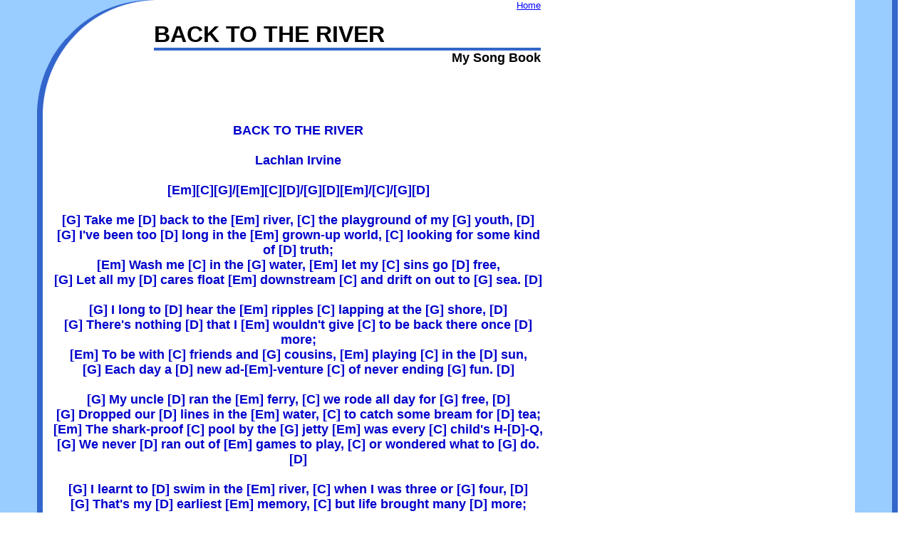

--- FILE ---
content_type: text/html
request_url: https://lachlanirvine.tripod.com/songs/id85.html
body_size: 12661
content:
<html>
   <HEAD>
      <meta http-equiv="Content-Type" content="text/html; charset=iso-8859-1">
   
      <META http-equiv="Content-Type" content="text/html; charset=iso-8859-1">
      <META http-equiv="Expires" content="0">
      <META name="TRELLIX_BUILDER_VER" content="1.0"><META name="TRELLIX_OPEN_SITE_COMMAND" content="http://build.tripod.lycos.com:80/trellix/sitebuilder/SiteBuilderServlet?fUrl=/trellix/sitebuilder/f_error.html&sUrl=/trellix/sitebuilder/f_edit_page.html&Command=OpenSite&FileName=5932198420023813742/site.xml"></META>
      <!--base href="https://lachlanirvine.tripod.com/songs/"-->
      <!--/base--><script language="Javascript"><!--
		document.isTrellix = 1;
//						--></script><title>BACK TO THE RIVER</title>
   </HEAD>
   <body leftmargin="0" topmargin="0" marginwidth="0" marginheight="0" bgcolor="White" background="/imagelib/sitebuilder/layout/box_back.gif" link="#000000" vlink="#6666ff">
      <table border="0" cellspacing="0" cellpadding="0">
         <tr>
            <td width="75" valign="top"><img src="/imagelib/sitebuilder/layout/box_tc1.gif" width="75" height="154" alt=""></td>
            <td width="63" valign="top"><img src="/imagelib/sitebuilder/layout/box_tc2.gif" width="63" height="99" alt=""></td>
            <td width="78" valign="top"><img src="/imagelib/sitebuilder/layout/box_tc3.gif" width="78" height="27" alt=""></td>
            <td valign="top" align="right">
               <table border="0" cellpadding="0" cellspacing="0">
                  <tr>
                     <td align="right">
                        <table border="0" cellpadding="0" cellspacing="0">
                           <tr>
                              <td width="542" align="right"></td>
                           </tr>
                           <tr>
                              <td width="542" align="right">
                                 <!--navbar Type="horiz" uses-text="Y" face="Arial" size="2" color="blue" style=""--><font face="Arial" size="2" color="blue"><a class="NavBar" href="index.html"><font color="blue">Home</font></a></font>
                                 <!--/navbar-->
                              </td>
                           </tr>
                        </table>
                     </td>
                  </tr>
                  <tr>
                     <td height="4" width="543" align="right"><img src="/imagelib/sitebuilder/layout/spacer.gif" width="1" height="15" alt=""></td>
                  </tr>
                  <tr>
                     <td align="right" width="543">
                        <p align="left"><font face="Arial, Helvetica, Verdana" size="6" color="#000000"><b>BACK TO THE RIVER</b></font></p>
                     </td>
                  </tr>
                  <tr>
                     <td bgcolor="#3366CC" height="4" width="543" align="right"><img src="/imagelib/sitebuilder/layout/spacer.gif" width="100" height="4" alt=""></td>
                  </tr>
                  <tr>
                     <td align="right" width="543">
                        <div><font face="Arial, Helvetica, Verdana" size="4" color="#000000"><b>My Song Book</b></font></div>
                     </td>
                  </tr>
               </table>
            </td>
         </tr>
      </table>
      <table border="0" cellspacing="0" cellpadding="0">
         <tr>
            <td width="759" colspan="2" height="15"><img src="/imagelib/sitebuilder/layout/spacer.gif" width="1" height="15" alt=""></td>
         </tr>
         <tr>
            <td width="70"><img src="/imagelib/sitebuilder/layout/spacer.gif" width="70" height="1" alt=""></td>
            <td>
               <table border="0" cellpadding="4" cellspacing="0">
                  <tr>
                     <td width="689" valign="top">
                        <!--area Type="subhead" face="Arial, Helvetica, Verdana" size="3" color="#000000" style="1"-->
                        
                        <p align="center"><font face="Arial, Helvetica, Verdana" size="4" color="0000cc"><b>BACK TO THE RIVER
                           <br>
                           <br>Lachlan Irvine
                           <br>
                           <br>[Em][C][G]/[Em][C][D]/[G][D][Em]/[C]/[G][D]
                           <br>
                           <br>[G] Take me [D] back to the [Em] river, [C] the playground of my [G] youth, [D]
                           <br>[G] I've been too [D] long in the [Em] grown-up world, [C] looking for some kind of [D] truth;
                           <br>[Em] Wash me [C] in the [G] water, [Em] let my [C] sins go [D] free,
                           <br>[G] Let all my [D] cares float [Em] downstream [C] and drift on out to [G] sea. [D]
                           <br>
                           <br>[G] I long to [D] hear the [Em] ripples [C] lapping at the [G] shore, [D]
                           <br>[G] There's nothing [D] that I [Em] wouldn't give [C] to be back there once [D] more;
                           <br>[Em] To be with [C] friends and [G] cousins, [Em] playing [C] in the [D] sun,
                           <br>[G] Each day a [D] new ad-[Em]-venture [C] of never ending [G] fun. [D]
                           <br>
                           <br>[G] My uncle [D] ran the [Em] ferry, [C] we rode all day for [G] free, [D]
                           <br>[G] Dropped our [D] lines in the [Em] water, [C] to catch some bream for [D] tea;
                           <br>[Em] The shark-proof [C] pool by the [G] jetty [Em] was every [C] child's H-[D]-Q,
                           <br>[G] We never [D] ran out of [Em] games to play, [C] or wondered what to [G] do. [D]
                           <br>
                           <br>[G] I learnt to [D] swim in the [Em] river, [C] when I was three or [G] four, [D]
                           <br>[G] That's my [D] earliest [Em] memory, [C] but life brought many [D] more;
                           <br>[Em] A first sweet [C] kiss in the [G] boatshed, [Em] the moonlight [C] on her [D] face,
                           <br>[G] One precious [D] memory [Em] shared [C] can make a sacred [G] place. [D]
                           <br>
                           <br>[Em][C][G]/[Em][C][D]/[G][D][Em]/[C]/[G][D]
                           <br>
                           <br>[G] The ferry [D] doesn't [Em] run now, [C] the boatshed's been knocked [G] down, [D]
                           <br>[G] All those [D] friends of my [Em] childhood [C] grew up and moved to [D] town;
                           <br>[Em] But I re-[C]-member the [G] river, [Em] the way it [C] was back [D] then,
                           <br>[G] Life has [D] never [Em] felt so free, [C] and never will a-[G]-gain. [D]
                           <br>
                           <br>[G] When city [D] life gets too [Em] heavy, [C] and heartaches hard to [G] face, [D]
                           <br>[G] It calls to [D] me from my [Em] dreaming, [C] that golden time and [D] place;
                           <br>[Em] The rhythms [C] of the [G] river, [Em] they dance to [C] nature's [D] tune,
                           <br>[G] Those magic [D] days of [Em] summer [C] were over much too [G] soon. [D]
                           <br>
                           <br>[G] So take me [D] back to the [Em] river, [C] the playground of my [G] youth, [D]
                           <br>[G] I've been too [D] long in the [Em] grown-up world, [C] looking for some kind of [D] truth;
                           <br>[Em] The rhythms [C] of the [G] river, [Em] they dance to [C] nature's [D] tune,
                           <br>[G] Those magic [D] days of [Em] summer [C] were over much too [G] soon. [D]
                           <br>
                           <br>[G] Those magic [D] days of [Em] summer [C] were over much too [G] soon.
                           <br>
                           <br>[Em][C][G]/[Em][C][D]/[G][D][Em]/[C]/[G][D][G]
                           <br>
                           <br>
                           <br>
                           <br>
                           <br>
                           <br></b></font>
                        </p>
                        
                        <!--/area Type="subhead"-->
                     </td>
                  </tr>
                  <tr>
                     <td width="689" valign="top"><img src="/imagelib/sitebuilder/layout/spacer.gif" width="1" height="10" alt=""></td>
                  </tr>
                  <tr>
                     <td width="689" valign="top">
                        <!--area Type="main" face="Arial, Helvetica, Verdana" size="2" color="#000000" style="0"-->
                        
                        <p align="center"><font face="Arial, Helvetica, Verdana" size="4" color="0000cc"><b>When I was a child, living in western New South Wales, most of my extended family lived in Croki and Mitchells Island, on
                           the Manning River delta, downstream from Taree. My family's Christmas holidays were always spent staying with those relatives.
                           It was an idyllic way for children to spend the school holidays. To hear my home-made recording of this song, go to:</b></font>
                        </p>
                        <p align="center"><font face="Arial, Helvetica, Verdana" size="4" color="#000000"><b><a href="https://soundcloud.com/lachlanirvine/back-to-the-river" target="tlx_new"><font  color="#000000">BACK TO THE RIVER</font></a></b></font>
                        </p>
                        <p><font face="Arial, Helvetica, Verdana" size="2" color="#000000">
                           Enter content here
                           </font>
                        </p>
                        
                        <!--/area Type="main"-->
                     </td>
                  </tr>
                  <tr>
                     <td width="689" valign="top"><img src="/imagelib/sitebuilder/layout/spacer.gif" width="1" height="10" alt=""></td>
                  </tr>
                  <tr>
                     <td width="689">
                        <!--area Type="area_a" face="Arial, Helvetica, Verdana" size="2" color="#000000" style="0"-->
                        <!--/area Type="area_a"-->
                     </td>
                  </tr>
                  <tr>
                     <td width="689" valign="top"><img src="/imagelib/sitebuilder/layout/spacer.gif" width="1" height="10" alt=""></td>
                  </tr>
                  <tr>
                     <td width="689" valign="top">
                        <!--area Type="area_b" face="Arial, Helvetica, Verdana" size="2" color="#000000" style="0"-->
                        <!--/area Type="area_b"-->
                     </td>
                  </tr>
                  <tr>
                     <td width="689" valign="top"><img src="/imagelib/sitebuilder/layout/spacer.gif" width="1" height="10" alt=""></td>
                  </tr>
                  <tr>
                     <td width="689" valign="top">
                        <!--area Type="area_c" face="Arial, Helvetica, Verdana" size="2" color="#000000" style="0"-->
                        <!--/area Type="area_c"-->
                     </td>
                  </tr>
               </table>
            </td>
         </tr>
      </table>
      <table border="0" cellpadding="0" cellspacing="0">
         <tr>
            <td width="70"><img src="/imagelib/sitebuilder/layout/spacer.gif" width="70" height="1" alt=""></td>
            <td>
               <table border="4" bgcolor="#FFFFFF" bordercolor="#3366CC" cellspacing="0" cellpadding="2">
                  <tr>
                     <td width="678" valign="top">
                        <!--area Type="runner" face="Arial, Helvetica, Verdana" size="2" color="#000000" style="0"-->
                        
                        <p align="center"><font face="Arial, Helvetica, Verdana" size="4" color="#000000"><b><a href="index.html"><font  color="#000000">BACK TO MY SONG BOOK</font></a></b></font>
                        </p>
                        <p><font face="Arial, Helvetica, Verdana" size="2" color="#000000">
                           Enter supporting content here
                           </font>
                        </p>
                        
                        	
                        <!--area Type="footer" face="Arial, Helvetica, Verdana" size="2" color="#000000" style="0"-->
                        <!--/area Type="footer"-->
                        <!--/area Type="runner"-->
                     </td>
                  </tr>
               </table>
            </td>
         </tr>
      </table><br><br></body>
</html>